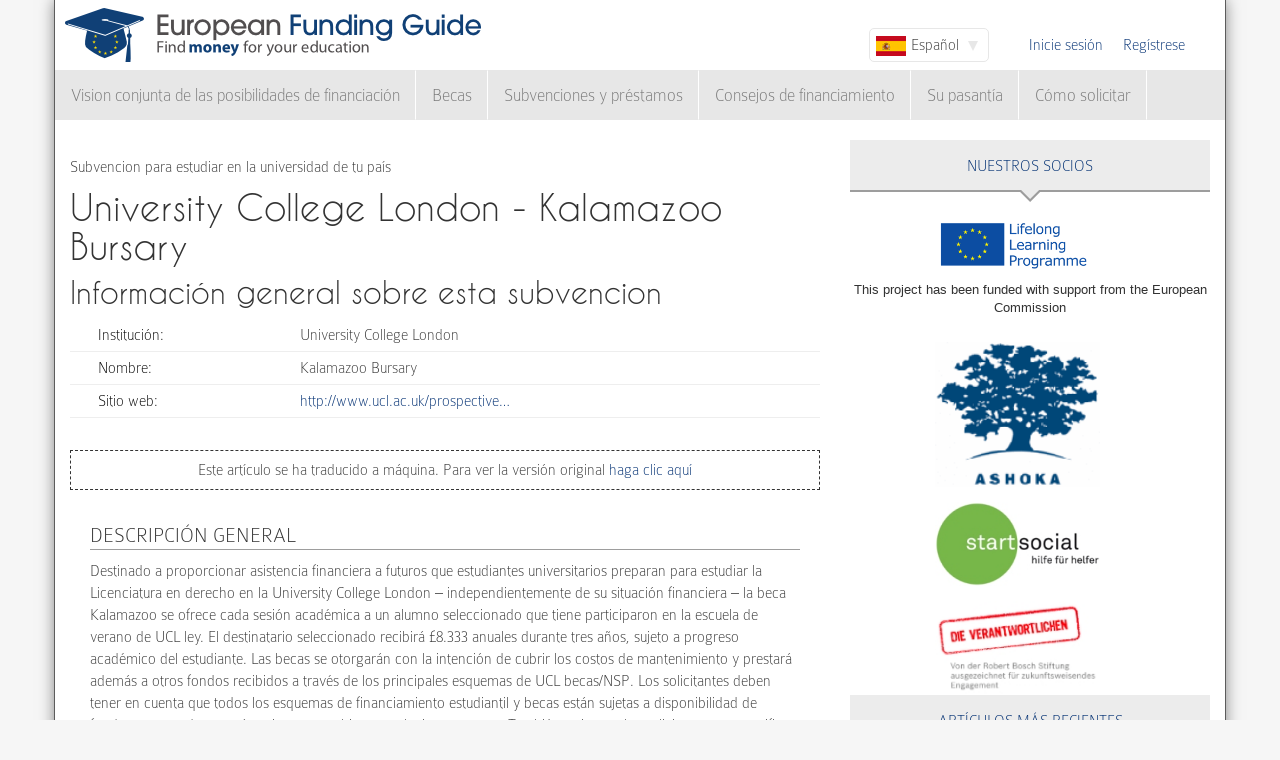

--- FILE ---
content_type: text/html; charset=utf-8
request_url: https://www.european-funding-guide.eu/es/ayuda_financiera/13983-Kalamazoo-Bursary
body_size: 6922
content:

<!DOCTYPE html PUBLIC "-//W3C//DTD XHTML+RDFa 1.0//EN"
  "http://www.w3.org/MarkUp/DTD/xhtml-rdfa-1.dtd">
<html xmlns="http://www.w3.org/1999/xhtml" xml:lang="es" version="XHTML+RDFa 1.0" dir="ltr">

<head profile="http://www.w3.org/1999/xhtml/vocab">
  <meta http-equiv="Content-Type" content="text/html; charset=utf-8" />
<meta name="Generator" content="Drupal 7 (http://drupal.org)" />
<link rel="canonical" href="/es/ayuda_financiera/13983-Kalamazoo-Bursary" />
<link rel="shortlink" href="/es/node/40714" />
<meta name="description" content="Destinado a proporcionar asistencia financiera a futuros que estudiantes universitarios preparan para estudiar la Licenciatura en derecho en la University College London – independientemente de su situación financiera – la beca Kalamazoo se ofrece cada sesión académica a un alumno seleccionado que tiene participaron en la escuela de verano de UCL ley. El destinatario seleccionado recibirá £8.333 anuales durante tres años, sujeto a progreso académico del estudiante. Las becas se otorgarán con la intención de cubrir los costos de mantenimiento y prestará además a otros fondos recibidos a través de los principales esquemas de UCL becas/NSP. Los solicitantes deben tener en cuenta que todos los esquemas de financiamiento estudiantil y becas están sujetas a disponibilidad de fondos, y estos datos están sujetos a cambio en cualquier momento. También se insta a los solicitantes para verificar información regularmente para asegurar el conocimiento de los procedimientos actuales, los plazos, etc.. El candidato seleccionado será notificado lo más pronto posible una vez que se ha tomado una decisión." />
<meta property="og:image" content="http://www.european-funding-guide.eu/sites/all/themes/efg_bootstrap/logo.png" />
<link rel="shortcut icon" href="https://www.european-funding-guide.eu/sites/all/themes/efg_bootstrap/favicon.ico" type="image/vnd.microsoft.icon" />
   <meta name="viewport" content="width=device-width, initial-scale=1.0">
       <title>University College London - Kalamazoo Bursary | EFG - Guía europea de financiamiento</title>
  <link type="text/css" rel="stylesheet" href="https://www.european-funding-guide.eu/sites/default/files/css/css_lQaZfjVpwP_oGNqdtWCSpJT1EMqXdMiU84ekLLxQnc4.css" media="all" />
<link type="text/css" rel="stylesheet" href="https://www.european-funding-guide.eu/sites/default/files/css/css_fYnGWdDWhC9YoVYCclZLfstATKWz_Z0yNm1yc0_ATcc.css" media="all" />
<link type="text/css" rel="stylesheet" href="https://www.european-funding-guide.eu/sites/default/files/css/css_HyUiDK0Kv_CSKnS0JUbIzYFSVghs4QSfrGYYKUsX9Rw.css" media="all" />
<link type="text/css" rel="stylesheet" href="https://www.european-funding-guide.eu/sites/default/files/css/css_NS3JloM1KE910-1qAZlHzp8M-dvd44g2N2h6uuPlKoI.css" media="all" />
  <script src="https://www.european-funding-guide.eu/sites/default/files/js/js_XexEZhbTmj1BHeajKr2rPfyR8Y68f4rm0Nv3Vj5_dSI.js"></script>
<script src="https://www.european-funding-guide.eu/sites/default/files/js/js_DiF5Di9MdDAlgcMq3phtnLk94Mu73Uq7tj-uPKimmw0.js"></script>
<script src="https://www.european-funding-guide.eu/sites/default/files/js/js_aSdtJ2yqIkEXuKIauzeRFyWJ46Lqhb9LWUuBxvdzF1o.js"></script>
<script>jQuery.extend(Drupal.settings, {"basePath":"\/","pathPrefix":"es\/","setHasJsCookie":0,"ajaxPageState":{"theme":"efg_bootstrap","theme_token":"6dlRa6BRTn_e6oWQCIgPLezqxr3-Yv1slB1Fw1vL7hY","js":{"sites\/all\/themes\/bootstrap\/js\/bootstrap.js":1,"sites\/all\/modules\/jquery_update\/replace\/jquery\/1.7\/jquery.min.js":1,"misc\/jquery-extend-3.4.0.js":1,"misc\/jquery-html-prefilter-3.5.0-backport.js":1,"misc\/jquery.once.js":1,"misc\/drupal.js":1,"sites\/all\/themes\/bootstrap\/js\/misc\/_progress.js":1,"public:\/\/languages\/es_Ey9V_LanJblYrMK_pktwlUMKcyQmWBZG_VyziYWLWjw.js":1,"sites\/all\/modules\/lang_dropdown\/lang_dropdown.js":1,"sites\/all\/modules\/quicktabs\/js\/quicktabs.js":1,"sites\/all\/themes\/efg_bootstrap\/bootstrap\/js\/affix.js":1,"sites\/all\/themes\/efg_bootstrap\/bootstrap\/js\/alert.js":1,"sites\/all\/themes\/efg_bootstrap\/bootstrap\/js\/button.js":1,"sites\/all\/themes\/efg_bootstrap\/bootstrap\/js\/carousel.js":1,"sites\/all\/themes\/efg_bootstrap\/bootstrap\/js\/collapse.js":1,"sites\/all\/themes\/efg_bootstrap\/bootstrap\/js\/dropdown.js":1,"sites\/all\/themes\/efg_bootstrap\/bootstrap\/js\/modal.js":1,"sites\/all\/themes\/efg_bootstrap\/bootstrap\/js\/tooltip.js":1,"sites\/all\/themes\/efg_bootstrap\/bootstrap\/js\/popover.js":1,"sites\/all\/themes\/efg_bootstrap\/bootstrap\/js\/scrollspy.js":1,"sites\/all\/themes\/efg_bootstrap\/bootstrap\/js\/tab.js":1,"sites\/all\/themes\/efg_bootstrap\/bootstrap\/js\/transition.js":1,"sites\/all\/themes\/efg_bootstrap\/js\/ms-Dropdown-master\/js\/msdropdown\/jquery.dd.js":1,"sites\/all\/themes\/efg_bootstrap\/js\/bootstrap.hover-dropdown.js":1,"sites\/all\/themes\/efg_bootstrap\/js\/efg_bootstrap.language-dropdown.js":1},"css":{"modules\/system\/system.base.css":1,"sites\/all\/modules\/date\/date_api\/date.css":1,"modules\/field\/theme\/field.css":1,"sites\/all\/modules\/logintoboggan\/logintoboggan.css":1,"modules\/node\/node.css":1,"sites\/all\/modules\/views\/css\/views.css":1,"sites\/all\/modules\/ctools\/css\/ctools.css":1,"sites\/all\/modules\/lang_dropdown\/lang_dropdown.css":1,"sites\/all\/modules\/quicktabs\/css\/quicktabs.css":1,"sites\/all\/themes\/efg_bootstrap\/css\/style.css":1,"sites\/all\/themes\/efg_bootstrap\/css\/efg.css":1}},"jcarousel":{"ajaxPath":"\/es\/jcarousel\/ajax\/views"},"efgBootstrap":{"path":"sites\/all\/themes\/efg_bootstrap"},"urlIsAjaxTrusted":{"\/es\/ayuda_financiera\/13983-Kalamazoo-Bursary":true},"quicktabs":{"qt_popular_articles":{"name":"popular_articles","tabs":[{"bid":"efgblock_delta_articles_mostread","hide_title":1},{"bid":"efgblock_delta_articles_mostcommented","hide_title":1}],"jcarousel":{"ajaxPath":"\/es\/jcarousel\/ajax\/views"}}},"bootstrap":{"anchorsFix":1,"anchorsSmoothScrolling":1,"formHasError":1,"popoverEnabled":1,"popoverOptions":{"animation":1,"html":0,"placement":"right","selector":"","trigger":"click","triggerAutoclose":1,"title":"","content":"","delay":0,"container":"body"},"tooltipEnabled":1,"tooltipOptions":{"animation":1,"html":0,"placement":"auto left","selector":"","trigger":"hover focus","delay":0,"container":"body"}}});</script>
  <script>
  (function(i,s,o,g,r,a,m){i['GoogleAnalyticsObject']=r;i[r]=i[r]||function(){
  (i[r].q=i[r].q||[]).push(arguments)},i[r].l=1*new Date();a=s.createElement(o),
  m=s.getElementsByTagName(o)[0];a.async=1;a.src=g;m.parentNode.insertBefore(a,m)
  })(window,document,'script','//www.google-analytics.com/analytics.js','ga');

  ga('create', 'UA-56450106-1', 'auto');
  ga('send', 'pageview');

</script>
</head>
<script>
 if (window.location.hash == '#39;%C3%A9tudes-en-Autriche') {
    window.location.replace('http://www.european-funding-guide.eu/fr/articles/bourse/bourses-detudes-en-autriche');
}
 if (window.location.hash == '#39;études-en-Autriche') {
    window.location.replace('http://www.european-funding-guide.eu/fr/articles/bourse/bourses-detudes-en-autriche');
}
 if (window.location.hash == '#39;%C3%83:copyright:tudes-en-Autriche') {
    window.location.replace('http://www.european-funding-guide.eu/fr/articles/bourse/bourses-detudes-en-autriche');
}
 if (window.location.hash == '#39;Ã:copyright:tudes-en-Autriche') {
    window.location.replace('http://www.european-funding-guide.eu/fr/articles/bourse/bourses-detudes-en-autriche');
}
 if (window.location.hash == '#39;%C3%A9tudes-en-Belgique') {
    window.location.replace('http://www.european-funding-guide.eu/fr/articles/bourse/bourses-detudes-en-belgique');
}
 if (window.location.hash == '#39;études-en-Belgique') {
    window.location.replace('http://www.european-funding-guide.eu/fr/articles/bourse/bourses-detudes-en-belgique');
}
 if (window.location.hash == '#39;%C3%83:copyright:tudes-en-Belgique') {
    window.location.replace('http://www.european-funding-guide.eu/fr/articles/bourse/bourses-detudes-en-belgique');
}
 if (window.location.hash == '#39;Ã:copyright:tudes-en-Belgique') {
    window.location.replace('http://www.european-funding-guide.eu/fr/articles/bourse/bourses-detudes-en-belgique');
}
 </script>

<body class="html not-front not-logged-in one-sidebar sidebar-second page-node page-node- page-node-40714 node-type-funding-details i18n-es" >
  <div id="skip-link">
    <a href="#main-content" class="element-invisible element-focusable">Pasar al contenido principal</a>
  </div>
    <div class="page-container container">
  <div class="row">
    <header id="navbar" role="banner" class="navbar">
      <div class="navbar-header">
                <a class="logo navbar-btn pull-left" href="/es" title="Inicio">
          <img src="https://www.european-funding-guide.eu/sites/all/themes/efg_bootstrap/logo.png" alt="Inicio" />
        </a>
        
        
        <!-- .btn-navbar is used as the toggle for collapsed navbar content -->
        <button type="button" class="navbar-toggle" data-toggle="collapse" data-target=".navbar-collapse">
          <span class="sr-only">Toggle navigation</span>
          <span class="icon-bar"></span>
          <span class="icon-bar"></span>
          <span class="icon-bar"></span>
        </button>
      </div>

              <div class="navbar-default">
          <nav role="navigation">
                                      <ul class="menu nav navbar-nav secondary"><li class="first leaf"><a href="/es/user/login?current=node/40714" title="">Inicie sesión</a></li>
<li class="last leaf"><a href="/es/user/register" title="">Regístrese</a></li>
</ul>                                        <div class="region region-navigation">
    <section id="block-lang-dropdown-language" class="block block-lang-dropdown clearfix">

      
  <form class="lang_dropdown_form language" id="lang_dropdown_form_language" action="/es/ayuda_financiera/13983-Kalamazoo-Bursary" method="post" accept-charset="UTF-8"><div><div class="form-item form-item-lang-dropdown-select form-type-select form-group"><select class="lang-dropdown-select-element form-control form-select" id="lang-dropdown-select-language" style="width:120px" name="lang_dropdown_select"><option value="en">English</option><option value="fr">Français</option><option value="it">Italiano</option><option value="es" selected="selected">Español</option></select></div><input type="hidden" name="en" value="/other-financial-assistance/13983-kalamazoo-bursary" />
<input type="hidden" name="fr" value="/fr/soutien_financier/13983-Kalamazoo-Bursary" />
<input type="hidden" name="it" value="/it/supporto_finanziario/13983-Kalamazoo-Bursary" />
<input type="hidden" name="es" value="/es/ayuda_financiera/13983-Kalamazoo-Bursary" />
<noscript><div>
<button type="submit" id="edit-submit" name="op" value="Go" class="btn btn-default form-submit">Go</button>

</div></noscript><input type="hidden" name="form_build_id" value="form-IgannZ2gc82Lu64Pk0qf-_c5W1YWcZS6OVXrBRa2hdg" />
<input type="hidden" name="form_id" value="lang_dropdown_form" />
</div></form>
</section>
<section id="block-system-navigation" class="block block-system block-menu clearfix">

      
  <ul class="menu nav navbar-nav"><li class="first expanded dropdown"><a href="/es/financiamiento" title="" data-hover="dropdown" class="dropdown-toggle">Vision conjunta de las posibilidades de financiación <span class="caret"></span></a><ul class="dropdown-menu"><li class="first collapsed"><a href="/es/financiamiento/origen">Financiación para estudiar en tu país</a></li>
<li class="last collapsed"><a href="/es/financiamiento/extranjero">Financiamiento para estudiar en el extranjero</a></li>
</ul></li>
<li class="expanded dropdown"><a href="/es/beca" title="" data-hover="dropdown" class="dropdown-toggle">Becas <span class="caret"></span></a><ul class="dropdown-menu"><li class="first collapsed"><a href="/es/beca/origen">Becas para estudiar en tu país</a></li>
<li class="last collapsed"><a href="/es/beca/extranjero">Becas para estudiar en el extranjero</a></li>
</ul></li>
<li class="expanded dropdown"><a href="/es/subvenciones_pr%C3%A9stamos" title="" data-hover="dropdown" class="dropdown-toggle">Subvenciones y préstamos <span class="caret"></span></a><ul class="dropdown-menu"><li class="first collapsed"><a href="/es/subvenciones_pr%C3%A9stamos/origen">Subvenciones y préstamos para estudiar en tu país</a></li>
<li class="last collapsed"><a href="/es/subvenciones_pr%C3%A9stamos/extranjero">Subvenciones y préstamos para estudiar en el extranjero</a></li>
</ul></li>
<li class="expanded"><a href="/es/consejo_financiero" title="">Consejos de financiamiento</a></li>
<li class="leaf"><a href="/es/internship">Su pasantía</a></li>
<li class="last expanded"><a href="/es/c%C3%B3mo_solicitar" title="">Cómo solicitar</a></li>
</ul>
</section>
  </div>
                      </nav>
        </div>
          </header>
  </div>

  <div class="row">
    <header role="banner" id="page-header" class="col-12">
      
          </header> <!-- /#page-header -->

    
    
    <section class="col-sm-8">
      <a id="main-content"></a>
                                                                <div class="region region-content">
    <section id="block-system-main" class="block block-system clearfix">

      
  <div id="node-40714" class="node node-funding-details node-promoted clearfix">

    
    <div class="meta submitted">
           
    </div>
  	 	 <fieldset style="border:none;margin:0">
	<p style=margin-bottom:0px;>
	 Subvencion para estudiar en la universidad de tu país 
		   </p>
		           				<h1 class="title" id="page-title" style="margin-top:10px;float:left">
         			 		University College London - Kalamazoo Bursary        				</h1>
      							</fieldset>
     
  
  

  <div class="content clearfix profile">
    	 		 <h2 class="title-detail">Información general sobre esta subvencion</h2>
	<div id="details-general-information">
	<fieldset class="details-general-information">
	  <div class="field field-name-field-institution field-type-text field-label-inline clearfix"><div class="field-label">Institución:&nbsp;</div><div class="field-items"><div class="field-item even">University College London</div></div></div><div class="field field-name-field-scholarship-name field-type-text field-label-above"><div class="field-label">Nombre:&nbsp;</div><div class="field-items"><div class="field-item even">Kalamazoo Bursary</div></div></div><div class="field field-name-field-website field-type-link-field field-label-inline clearfix"><div class="field-label">Sitio web:&nbsp;</div><div class="field-items"><div class="field-item even"><a href="http://www.ucl.ac.uk/prospective-students/scholarships/undergraduate/UGFundingAward/UGFundingAward" target="_blank" rel="nofollow">http://www.ucl.ac.uk/prospective…</a></div></div></div>		
	</fieldset>
	</div>
		<fieldset class="machine-translate">
		<p>Este artículo se ha traducido a máquina. Para ver la versión original<a href=/other-financial-assistance/13983-kalamazoo-bursary> haga clic aquí</a></p>
	</fieldset>
		<p><div class="field field-name-body field-type-text-with-summary field-label-hidden"><div class="field-items"><div class="field-item even"><h3>Descripción general</h3> <p>Destinado a proporcionar asistencia financiera a futuros que estudiantes universitarios preparan para estudiar la Licenciatura en derecho en la University College London – independientemente de su situación financiera – la beca Kalamazoo se ofrece cada sesión académica a un alumno seleccionado que tiene participaron en la escuela de verano de UCL ley. El destinatario seleccionado recibirá £8.333 anuales durante tres años, sujeto a progreso académico del estudiante. Las becas se otorgarán con la intención de cubrir los costos de mantenimiento y prestará además a otros fondos recibidos a través de los principales esquemas de UCL becas/NSP. Los solicitantes deben tener en cuenta que todos los esquemas de financiamiento estudiantil y becas están sujetas a disponibilidad de fondos, y estos datos están sujetos a cambio en cualquier momento. También se insta a los solicitantes para verificar información regularmente para asegurar el conocimiento de los procedimientos actuales, los plazos, etc.. El candidato seleccionado será notificado lo más pronto posible una vez que se ha tomado una decisión.</p> <h3>Requisitos</h3>Para ser elegibles, los candidatos deben: ser un domicilio del UK o UE; mantener una oferta de admisión al UCL para cursar la licenciatura a tiempo completo en la ley para la entrada de sesión académica; Mostrar una necesidad financiera, en cuanto a ser demostrada en la aplicación; y mantener el rendimiento académico satisfactorio.</div></div></div></p>

	<h2 class="title-detail" style="margin-bottom:5px;">Plazos</h2>
	
  <fieldset class="details-deadlines">
  Acutalmente no tenemos ninguna información sobre el plazo.  		</fieldset>
<a href="mailto:feedback@european-funding-guide.eu?subject=Feedback on subvencion number 13983" class="feedback">Envíanos tus comentarios sobre esta información</a>
 </div>
  
  

</div>

</section>
  </div>
    </section>

          <aside class="col-sm-4" role="complementary">
          <div class="region region-sidebar-second">
    <div id="block-efgblock-front-partners" class="block block-efgblock">

    <p class="block-title">Nuestros <span>Socios</span></p>
  
  <div class="content">
    <a href="http://eacea.ec.europa.eu/llp/" target="_blank"><img src="/sites/all/themes/efg_bootstrap/images/EU_flag_LLP_EN-01.png" style ="width:165px;margin-left:85px;margin-top:15px"/></a><p style="font-family:arial;font-family: arial;font-size: .8em;text-align: center;">This project has been funded with support from the European Commission</p><a href="https://www.ashoka.org" target="_blank"><img src="/sites/all/themes/efg_bootstrap/images/ashoka.png" style ="width:165px;margin-left:85px;margin-top:15px"/></a><a href="https://www.startsocial.de" target="_blank"><img src="/sites/all/themes/efg_bootstrap/images/Logo_startsocial.jpg" style ="width:165px;margin-left:85px;margin-top:15px"/></a><a href="https://www.bosch-stiftung.de/content/language1/html/48116.asp" target="_blank"><img src="/sites/all/themes/efg_bootstrap/images/Verantwortlichen_Signet05.jpg" style ="width:165px;margin-left:85px;margin-top:15px"/></a>  </div>
</div>
<div id="block-efgblock-articles-recent" class="block block-efgblock">

    <p class="block-title">Artículos más recientes</p>
  
  <div class="content">
    <ul><li><a href="/es/art%C3%ADculos/c%C3%B3mo-solicitar/La-discusi%C3%B3n-de-grupo">La discusión de grupo</a></li>
<li><a href="/es/art%C3%ADculos/c%C3%B3mo-solicitar/La-entrevista-Personal-%E2%80%93-los-errores-m%C3%A1s-comunes">La entrevista Personal – los errores más comunes</a></li>
<li><a href="/es/art%C3%ADculos/consejos-de-financiamiento/La-oportunidad-de-estudiar-en-el-extranjero-con-el-programa-Erasmus">La oportunidad de estudiar en el extranjero con el programa Erasmus</a></li>
<li><a href="/es/art%C3%ADculos/consejos-de-financiamiento/Su-vida-despu%C3%A9s-de-Erasmus">Su vida después de Erasmus</a></li>
<li><a href="/es/art%C3%ADculos/consejos-de-financiamiento/El-programa-Erasmus">El programa Erasmus</a></li>
</ul>  </div>
</div>
<div id="block-quicktabs-popular-articles" class="block block-quicktabs">

    <p class="block-title">Artículos populares</p>
  
  <div class="content">
    <div  id="quicktabs-popular_articles" class="quicktabs-wrapper quicktabs-style-nostyle"><ul class="quicktabs-tabs quicktabs-style-nostyle"><li class="active"><a href="/es/ayuda_financiera/13983-Kalamazoo-Bursary?qt-popular_articles=0#qt-popular_articles" id="quicktabs-tab-popular_articles-0" class="quicktabs-tab quicktabs-tab-block quicktabs-tab-block-efgblock-delta-articles-mostread active">Leer</a></li>
<li><a href="/es/ayuda_financiera/13983-Kalamazoo-Bursary?qt-popular_articles=1#qt-popular_articles" id="quicktabs-tab-popular_articles-1" class="quicktabs-tab quicktabs-tab-block quicktabs-tab-block-efgblock-delta-articles-mostcommented active">Comentado</a></li>
</ul><div id="quicktabs-container-popular_articles" class="quicktabs_main quicktabs-style-nostyle"><div  id="quicktabs-tabpage-popular_articles-0" class="quicktabs-tabpage "><section id="block-efgblock-articles-mostread" class="block block-efgblock clearfix">

      
  <ol><li><img class="img-responsive" src="https://www.european-funding-guide.eu/sites/default/files/die%2010%20wichtigsten%20Tips...2.jpg" alt="" /><a href="/es/art%C3%ADculos/c%C3%B3mo-solicitar/Los-10-Consejos-M%C3%A1s-Importantes-para-Obtener-una-Beca-">Los 10 Consejos Más Importantes para Obtener una Beca </a></li>
<li><a href="/es/art%C3%ADculos/consejos-de-financiamiento/%C2%BFCu%C3%A1nto-dinero-puedes-en-el-programa-Erasmus-%2B%3F">¿Cuánto dinero puedes en el programa Erasmus +?</a></li>
<li><a href="/es/art%C3%ADculos/c%C3%B3mo-solicitar/La-entrevista-Personal---los-tipos-m%C3%A1s-comunes-de-preguntas-en-una-entrevista-con-las-instituciones-de-financiaci%C3%B3n">La entrevista Personal - los tipos más comunes de preguntas en una entrevista con las instituciones de financiación</a></li>
<li><a href="/es/art%C3%ADculos/consejos-de-financiamiento/Requisitos-para-participar-en-el-Erasmus-Programme">Requisitos para participar en el Erasmus Programme</a></li>
<li><a href="/es/art%C3%ADculos/consejos-de-financiamiento/Las-10-Ideas-Err%C3%B3neas-M%C3%A1s-Grandes-sobre-las-Becas-">Las 10 Ideas Erróneas Más Grandes sobre las Becas </a></li>
</ol>
</section>
</div><div  id="quicktabs-tabpage-popular_articles-1" class="quicktabs-tabpage quicktabs-hide"><section id="block-efgblock-articles-mostcommented" class="block block-efgblock clearfix">

      
  <ol><li><img class="img-responsive" src="https://www.european-funding-guide.eu/sites/default/files/6.%20Artikel.jpg" alt="The Erasmus applictaion" /><a href="/es/art%C3%ADculos/consejos-de-financiamiento/Estudios-en-el-extranjero-con-Erasmus-%E2%80%93-c%C3%B3mo-aplicar">Estudios en el extranjero con Erasmus – cómo aplicar</a></li>
<li><a href="/es/art%C3%ADculos/consejos-de-financiamiento/La-oportunidad-de-estudiar-en-el-extranjero-con-el-programa-Erasmus">La oportunidad de estudiar en el extranjero con el programa Erasmus</a></li>
<li><a href="/es/art%C3%ADculos/c%C3%B3mo-solicitar/La-discusi%C3%B3n-de-grupo">La discusión de grupo</a></li>
<li><a href="/es/art%C3%ADculos/consejos-de-financiamiento/El-programa-Erasmus">El programa Erasmus</a></li>
<li><a href="/es/art%C3%ADculos/c%C3%B3mo-solicitar/La-entrevista-Personal-%E2%80%93-los-errores-m%C3%A1s-comunes">La entrevista Personal – los errores más comunes</a></li>
</ol>
</section>
</div></div></div>  </div>
</div>
  </div>
      </aside>  <!-- /#sidebar-second -->
    
  </div>
</div>

<div class="container">
  <footer class="footer row">
      <div class="region region-footer col-sm-12">
    <section id="block-search-form" class="block block-search clearfix">

      
  <form class="form-search content-search" action="/es/ayuda_financiera/13983-Kalamazoo-Bursary" method="post" id="search-block-form" accept-charset="UTF-8"><div><div>
      <h2 class="element-invisible">Formulario de búsqueda</h2>
    <div class="input-group"><input title="Escriba lo que quiere buscar." placeholder="Buscar" class="form-control form-text" type="text" id="edit-search-block-form--2" name="search_block_form" value="" size="15" maxlength="128" /><span class="input-group-btn"><button type="submit" class="btn btn-primary"><span class="icon glyphicon glyphicon-search" aria-hidden="true"></span>
</button></span></div><div class="form-actions form-wrapper form-group" id="edit-actions"><button class="element-invisible btn btn-primary form-submit" type="submit" id="edit-submit--2" name="op" value="Buscar">Buscar</button>
</div><input type="hidden" name="form_build_id" value="form-HEWwEDNpJvxJjSYJgURYrOsz6bS0oOAAstPbVMX8FPY" />
<input type="hidden" name="form_id" value="search_block_form" />
</div>
</div></form>
</section>
<section id="block-menu-menu-footer-menu" class="block block-menu clearfix">

      
  <ul class="list-inline text-center"><li class="first leaf"><a href="/es/content/about-us">Sobre nosotros</a></li>
<li class="leaf"><a href="/es/contenido/preguntas-frecuentes" title="">Preguntas Frecuentes</a></li>
<li class="leaf"><a href="/es/content/press-room">Prensa</a></li>
<li class="leaf"><a href="/es/contenido/gu%C3%AD-de-financiaci%C3%B3n-europea-para-universidades-y-escuelas" title="">Guía de Financiación Europea para Universidades y Escuelas</a></li>
<li class="leaf"><a href="/es/contenido/para-financiadores" title="">Para Financiadores</a></li>
<li class="leaf"><a href="/es/funding_directory/alphabetic" title="">Directorio de todas las opportunidades de financiamiento</a></li>
<li class="leaf"><a href="/es/scholarship_directory/alphabetic" title="">Directorio de becas</a></li>
<li class="leaf"><a href="/es/content/terms-use-european-funding-guideeu">Términos de uso</a></li>
<li class="last leaf"><a href="/es/content/privacy-policy-european-funding-guide">Política de privacidad</a></li>
</ul>
</section>
<a class="footer-logo" href="/es"><img class="img-responsive" src="https://www.european-funding-guide.eu/sites/all/themes/efg_bootstrap/logo.png" width="220" alt="" /><span>All rights reserved. This project has been funded with support from the European Commission. This website reflects the views only of the author, and the Commission cannot be held responsible for any use which may be made of the information contained therein.</span></a>  </div>
  </footer>
</div>
  <script src="https://www.european-funding-guide.eu/sites/default/files/js/js_MRdvkC2u4oGsp5wVxBG1pGV5NrCPW3mssHxIn6G9tGE.js"></script>
</body>
</html>
